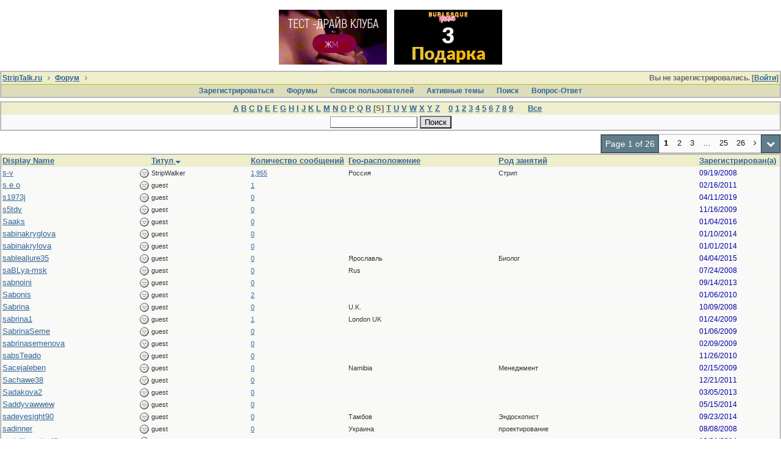

--- FILE ---
content_type: text/html; charset=utf-8
request_url: https://striptalk.ru/forum/ubbthreads.php?ubb=showmembers&like=s&sb=4&page=1
body_size: 7621
content:
<!doctype html>
<html lang="ru">
<head prefix="og: http://ogp.me/ns#">
<meta charset="utf-8">
<meta http-equiv="X-UA-Compatible" content="IE=edge">
<meta name="viewport" content="width=device-width, initial-scale=1, maximum-scale=3">
<title>Смотрит список пользователей - StripTalk.ru форум о стриптизе и отдыхе в стрипклубах</title>

<meta property="og:type" content="website" />
<meta name="generator" content="UBB.threads 7.6.0">
<link rel="stylesheet" href="/forum/styles/common.css?v=7.6.0">
<link rel="stylesheet" href="/forum/styles/ubbthreads_stock_1513545930.css">
<link rel="stylesheet" href="/forum/libs/fa/fa.min.css">
<link rel="stylesheet" href="/forum/ubb_js/lightbox/lightbox.css">
<link rel="shortcut icon" href="/forum/images/general/default/favicon.ico">
<!--[if lt IE 9]><script src="https://striptalk.ru/forum/ubb_js/html5shiv.min.js"></script><script src="https://striptalk.ru/forum/ubb_js/css3-mediaqueries.min.js"></script><![endif]-->

<script>
	// <![CDATA[
	var baseurl		= "/forum";
	var fullurl		= "https://striptalk.ru/forum";
	var script		= "https://striptalk.ru/forum/ubbthreads.php";
	var imagedir		= "general/default";
	var myUid		= "";
	var submitClicked 	= "Ваше сообщение уже внесено в базу данных. Кнопка отправки отключена.";
	var open_block		= new Image();
	open_block.src		= baseurl + "/images/general/default/toggle_open.gif";
	var closed_block	= new Image();
	closed_block.src	= baseurl + "/images/general/default/toggle_closed.gif";
	var loadingpreview	= "Загружаю предварительный просмотр...";
	var today		= "21";
	var s_priv		= "";
	var cookiePrefix	= "u75_";
	// ]]>
</script>
<script src="/forum/ubb_js/jquery.min.js"></script>
<script src="/forum/ubb_js/ubb_jslib.js"></script>
<style>.post_inner img {max-width:550px;}</style>

</head>
<body onclick="if(event.which!=3){clearMenus(event)}">
<a id="top"></a>
<div id="content" class="fw" style="display:table;">



<style>
.top_advert_block {
margin: 0 5px;
}
</style>
<center>
<link href="/assets/styles/_banners.css" rel="stylesheet" type="text/css">
	
	
	
			<div class="top-tits"><a href="https://moscow.clubzanoza.ru/"><img src="/uploads/banners/d5a0755b4b.gif"></a><a href="https://clubs-bv3.ru/yandex/?utm_source=site&amp;utm_medium=cpc&amp;utm_campaign=oth_striptalk "><img src="/uploads/banners/ebb9961307.gif"></a></div>
	

</center>

<table class="center body_col" style="width:100%;padding:0;border-spacing:0;">
<tr>
<td>
<table width="100%" class="t_outer" cellpadding="0" cellspacing="0">
<tr>
<td>
<table width="100%" class="t_inner" cellpadding="0" cellspacing="1">
<tr>
<td id="breadcrumbs" class="breadcrumbs">
<span class="fr nw" style="margin-left:16px;">
Вы не зарегистрировались. [<a href="/forum/ubbthreads.php?ubb=login">Войти</a>]
</span>
<span style="display:inline;">
<a href="https://www.striptalk.ru/" class="nw">StripTalk.ru</a>
<i class="fa fa-angle-right fa-fw" aria-hidden="true"></i> <a href="/forum/ubbthreads.php?ubb=cfrm">Форум</a> <i class="fa fa-angle-right fa-fw" aria-hidden="true"></i> </span>
</td>
</tr>
<tr>
<td class="navigation">
<span class="nw" style="padding-left:4px;padding-right:4px;"><a href="/forum/ubbthreads.php?ubb=newuser">Зарегистрироваться</a></span>
<span class="nw" style="padding-left:4px;padding-right:4px;"><a href="/forum/ubbthreads.php?ubb=cfrm">Форумы</a></span>

<span class="nw" style="padding-left:4px;padding-right:4px;"><a href="/forum/ubbthreads.php?ubb=showmembers">Список пользователей</a></span>
<span class="nw" style="padding-left:4px;padding-right:4px;"><a href="/forum/ubbthreads.php?ubb=activetopics&amp;range=7&amp;type=t">Активные темы</a></span>
<span class="nw" style="padding-left:4px;padding-right:4px;"><a href="/forum/ubbthreads.php?ubb=search">Поиcк</a></span>
<span class="nw" style="padding-left:4px;padding-right:4px;"><a href="/forum/ubbthreads.php?ubb=faq">Вопрос-Ответ</a></span>
</td>
</tr>
</table>
</td>
</tr>
</table>

</td>
</tr>
<tr>
<td>

<table class="center fw" style="padding:0;margin-top:-5px;"><tr><td class="body_col"><table width="100%" class="t_outer" cellpadding="0" cellspacing="0">
<tr>
<td>
<table width="100%" class="t_inner" cellpadding="0" cellspacing="1">
<tr>
<td class="tdheader acvt">
<span class="nw"> <a href="/forum/ubbthreads.php?ubb=showmembers&amp;like=a&amp;sb=4&amp;page=1">A</a> <a href="/forum/ubbthreads.php?ubb=showmembers&amp;like=b&amp;sb=4&amp;page=1">B</a> <a href="/forum/ubbthreads.php?ubb=showmembers&amp;like=c&amp;sb=4&amp;page=1">C</a> <a href="/forum/ubbthreads.php?ubb=showmembers&amp;like=d&amp;sb=4&amp;page=1">D</a> <a href="/forum/ubbthreads.php?ubb=showmembers&amp;like=e&amp;sb=4&amp;page=1">E</a> <a href="/forum/ubbthreads.php?ubb=showmembers&amp;like=f&amp;sb=4&amp;page=1">F</a> <a href="/forum/ubbthreads.php?ubb=showmembers&amp;like=g&amp;sb=4&amp;page=1">G</a> <a href="/forum/ubbthreads.php?ubb=showmembers&amp;like=h&amp;sb=4&amp;page=1">H</a> <a href="/forum/ubbthreads.php?ubb=showmembers&amp;like=i&amp;sb=4&amp;page=1">I</a> <a href="/forum/ubbthreads.php?ubb=showmembers&amp;like=j&amp;sb=4&amp;page=1">J</a> <a href="/forum/ubbthreads.php?ubb=showmembers&amp;like=k&amp;sb=4&amp;page=1">K</a> <a href="/forum/ubbthreads.php?ubb=showmembers&amp;like=l&amp;sb=4&amp;page=1">L</a> <a href="/forum/ubbthreads.php?ubb=showmembers&amp;like=m&amp;sb=4&amp;page=1">M</a> <a href="/forum/ubbthreads.php?ubb=showmembers&amp;like=n&amp;sb=4&amp;page=1">N</a> <a href="/forum/ubbthreads.php?ubb=showmembers&amp;like=o&amp;sb=4&amp;page=1">O</a> <a href="/forum/ubbthreads.php?ubb=showmembers&amp;like=p&amp;sb=4&amp;page=1">P</a> <a href="/forum/ubbthreads.php?ubb=showmembers&amp;like=q&amp;sb=4&amp;page=1">Q</a> <a href="/forum/ubbthreads.php?ubb=showmembers&amp;like=r&amp;sb=4&amp;page=1">R</a> [S] <a href="/forum/ubbthreads.php?ubb=showmembers&amp;like=t&amp;sb=4&amp;page=1">T</a> <a href="/forum/ubbthreads.php?ubb=showmembers&amp;like=u&amp;sb=4&amp;page=1">U</a> <a href="/forum/ubbthreads.php?ubb=showmembers&amp;like=v&amp;sb=4&amp;page=1">V</a> <a href="/forum/ubbthreads.php?ubb=showmembers&amp;like=w&amp;sb=4&amp;page=1">W</a> <a href="/forum/ubbthreads.php?ubb=showmembers&amp;like=x&amp;sb=4&amp;page=1">X</a> <a href="/forum/ubbthreads.php?ubb=showmembers&amp;like=y&amp;sb=4&amp;page=1">Y</a> <a href="/forum/ubbthreads.php?ubb=showmembers&amp;like=z&amp;sb=4&amp;page=1">Z</a></span> <span class="p10 nw"> <a href="/forum/ubbthreads.php?ubb=showmembers&amp;like=0&amp;sb=4&amp;page=1">0</a> <a href="/forum/ubbthreads.php?ubb=showmembers&amp;like=1&amp;sb=4&amp;page=1">1</a> <a href="/forum/ubbthreads.php?ubb=showmembers&amp;like=2&amp;sb=4&amp;page=1">2</a> <a href="/forum/ubbthreads.php?ubb=showmembers&amp;like=3&amp;sb=4&amp;page=1">3</a> <a href="/forum/ubbthreads.php?ubb=showmembers&amp;like=4&amp;sb=4&amp;page=1">4</a> <a href="/forum/ubbthreads.php?ubb=showmembers&amp;like=5&amp;sb=4&amp;page=1">5</a> <a href="/forum/ubbthreads.php?ubb=showmembers&amp;like=6&amp;sb=4&amp;page=1">6</a> <a href="/forum/ubbthreads.php?ubb=showmembers&amp;like=7&amp;sb=4&amp;page=1">7</a> <a href="/forum/ubbthreads.php?ubb=showmembers&amp;like=8&amp;sb=4&amp;page=1">8</a> <a href="/forum/ubbthreads.php?ubb=showmembers&amp;like=9&amp;sb=4&amp;page=1">9</a></span> <span class="p10 nw"> <a href="/forum/ubbthreads.php?ubb=showmembers&amp;like=-1&amp;sb=4&amp;page=1">Все </a></span>
</td>
</tr>
<tr>
<td class="alt-1 acvt">
<form method="get" action="/forum/ubbthreads.php">
<input type="hidden" name="ubb" value="showmembers" />
<input name="contain" value="" class="form-input" size="16" maxlength="30" />
<input type="submit" name="sendit" value="Поиcк" class="form-button" />
</form>
</td>
</tr>
</table>
</td>
</tr>
</table>


<div style="clear:both">
</div>

<div class="fr t_standard">
<table class="pagination">
<tr>
<td class="pages acvm nw">Page 1 of 26</td>

<td class="page-cur acvm">1</td>
<td class="page-n acvm cp" onclick="location.href='/forum/ubbthreads.php?ubb=showmembers&amp;sb=4&amp;like=s&amp;page=2'" title="Перейти на страницу 2"><span style="opacity:0.9;">2</span></td>
<td class="page-n acvm cp" onclick="location.href='/forum/ubbthreads.php?ubb=showmembers&amp;sb=4&amp;like=s&amp;page=3'" title="Перейти на страницу 3"><span style="opacity:0.9;">3</span></td>
<td class="page-n acvm cp" onclick="location.href='/forum/ubbthreads.php?ubb=showmembers&amp;sb=4&amp;like=s&amp;page=14'" title="Перейти на страницу 14"><span style="opacity:0.9;">&hellip;</span></td>
<td class="page-n acvm cp" onclick="location.href='/forum/ubbthreads.php?ubb=showmembers&amp;sb=4&amp;like=s&amp;page=25'" title="Перейти на страницу 25"><span style="opacity:0.9;">25</span></td>
<td class="page-n acvm cp" onclick="location.href='/forum/ubbthreads.php?ubb=showmembers&amp;sb=4&amp;like=s&amp;page=26'" title="Перейти на страницу 26"><span style="opacity:0.9;">26</span></td>
<td class="page-n acvm cp" onclick="location.href='/forum/ubbthreads.php?ubb=showmembers&amp;sb=4&amp;like=s&amp;page=2'" title="Перейти на страницу 2"><span style="opacity:0.9;"><i class="fa fa-angle-right" aria-hidden="true"></i></span></td>

<td class="pages acvm cp" id="pagination_0_control" onclick="showHideMenu('pagination_0_control','pagination_0_popup')" title="Перейти на страницу..."><i class="fa fa-chevron-down fa-fw" aria-hidden="true"></i></td>

</tr>
</table>
</div>

<div id="pagination_0_popup" style="display:none;">
<table class="popup_menu">
<tr><td class="popup_menu_header nw">Перейти на страницу...</td></tr>
<tr>
<td class="popup_menu_content noclose acvm">
<label><input type="text" name="gotopaginate" id="gotopagination_0" size="4" class="form-input acvm" /> <input type="submit" name="textsearch" value="Go" onclick="goto_page('showmembers&sb=4&like=s&page=','gotopagination_0'); return false;" class="form-button" /></label>
</td>
</tr>
</table>
</div>


<div style="clear:both">
</div>

<table width="100%" class="t_outer" cellpadding="0" cellspacing="0">
<tr>
<td>
<table width="100%" class="t_inner" cellpadding="0" cellspacing="1">
<tr>
<td class="tdheader alvb nw" style="width:15%;">
<a href="/forum/ubbthreads.php?ubb=showmembers&amp;sb=1&amp;page=1&amp;like=s">Display Name</a>
<a href="/forum/ubbthreads.php?ubb=showmembers&amp;sb=9&amp;page=1&amp;like=s" class="invis">(#)</a>
</td>
<td class="tdheader alvb nw" style="width:10%;">
<a href="/forum/ubbthreads.php?ubb=showmembers&amp;sb=3&amp;page=1&amp;like=s">Титул <i class="fa fa-sort-desc" aria-hidden="true"></i></a>
</td>
<td class="tdheader alvb nw" style="width:1%;">
<a href="/forum/ubbthreads.php?ubb=showmembers&amp;sb=7&amp;page=1&amp;like=s">Количество сообщений</a>
</td>
<td class="tdheader alvb nw mbl" style="width:15%;">
<a href="/forum/ubbthreads.php?ubb=showmembers&amp;sb=15&amp;page=1&amp;like=s">Гео-расположение</a>
</td>
<td class="tdheader alvb nw mbl" style="width:20%;">
<a href="/forum/ubbthreads.php?ubb=showmembers&amp;sb=17&amp;page=1&amp;like=s">Род занятий</a>
</td>
<td class="tdheader alvb nw" style="width:1%;">
<a href="/forum/ubbthreads.php?ubb=showmembers&amp;sb=9&amp;page=1&amp;like=s">Зарегистрирован(а)</a>
</td>
<td class="tdheader alvb nw mbl invis" style="width:1%;">
<a href="/forum/ubbthreads.php?ubb=showmembers&amp;sb=13&amp;page=1&amp;like=s">Последний раз был в онлайне</a>
</td>
</tr>


<tr>
<td class="alt-1 p2 alvm">
<span class="fr"><img src="/forum/images/moods/default/offline.gif" style="vertical-align: middle" alt="" /></span>
<a href="/forum/ubbthreads.php?ubb=showprofile&amp;User=2288"><span style='color:  '>s-v</span></a>
<span class="small nw invis">
&nbsp;(пользователь #2288)
</span>
</td>

<td class="alt-1 p2 alvm small">
<!--Пользователь<br>-->
StripWalker
</td>

<td class="alt-1 p2 alvm small nw">
<a href="/forum/ubbthreads.php?ubb=userposts&amp;id=2288">1,955</a>
</td>

<td class="alt-1 p2 alvm small mbl">
Россия
</td>

<td class="alt-1 p2 alvm small mbl">
Стрип
</td>

<td class="alt-1 p2 alvm small nw">
<span class="date">09/19/2008</span>
</td>

<td class="alt-1 p2 alvm small nw mbl invis">
<span class="date">10/08/2024</span>
</td>

</tr>

<tr>
<td class="alt-2 p2 alvm">
<span class="fr"><img src="/forum/images/moods/default/offline.gif" style="vertical-align: middle" alt="" /></span>
<a href="/forum/ubbthreads.php?ubb=showprofile&amp;User=5992">s.e.o</a>
<span class="small nw invis">
&nbsp;(пользователь #5992)
</span>
</td>

<td class="alt-2 p2 alvm small">
<!--Пользователь<br>-->
guest
</td>

<td class="alt-2 p2 alvm small nw">
<a href="/forum/ubbthreads.php?ubb=userposts&amp;id=5992">1</a>
</td>

<td class="alt-2 p2 alvm small mbl">

</td>

<td class="alt-2 p2 alvm small mbl">

</td>

<td class="alt-2 p2 alvm small nw">
<span class="date">02/16/2011</span>
</td>

<td class="alt-2 p2 alvm small nw mbl invis">
<span class="date">02/16/2011</span>
</td>

</tr>

<tr>
<td class="alt-1 p2 alvm">
<span class="fr"><img src="/forum/images/moods/default/offline.gif" style="vertical-align: middle" alt="" /></span>
<a href="/forum/ubbthreads.php?ubb=showprofile&amp;User=17183">s1973j</a>
<span class="small nw invis">
&nbsp;(пользователь #17183)
</span>
</td>

<td class="alt-1 p2 alvm small">
<!--Пользователь<br>-->
guest
</td>

<td class="alt-1 p2 alvm small nw">
<a href="/forum/ubbthreads.php?ubb=userposts&amp;id=17183">0</a>
</td>

<td class="alt-1 p2 alvm small mbl">

</td>

<td class="alt-1 p2 alvm small mbl">

</td>

<td class="alt-1 p2 alvm small nw">
<span class="date">04/11/2019</span>
</td>

<td class="alt-1 p2 alvm small nw mbl invis">
<span class="date">04/11/2019</span>
</td>

</tr>

<tr>
<td class="alt-2 p2 alvm">
<span class="fr"><img src="/forum/images/moods/default/offline.gif" style="vertical-align: middle" alt="" /></span>
<a href="/forum/ubbthreads.php?ubb=showprofile&amp;User=4904">s5tdv</a>
<span class="small nw invis">
&nbsp;(пользователь #4904)
</span>
</td>

<td class="alt-2 p2 alvm small">
<!--Пользователь<br>-->
guest
</td>

<td class="alt-2 p2 alvm small nw">
<a href="/forum/ubbthreads.php?ubb=userposts&amp;id=4904">0</a>
</td>

<td class="alt-2 p2 alvm small mbl">

</td>

<td class="alt-2 p2 alvm small mbl">

</td>

<td class="alt-2 p2 alvm small nw">
<span class="date">11/16/2009</span>
</td>

<td class="alt-2 p2 alvm small nw mbl invis">
<span class="date">12/15/2009</span>
</td>

</tr>

<tr>
<td class="alt-1 p2 alvm">
<span class="fr"><img src="/forum/images/moods/default/offline.gif" style="vertical-align: middle" alt="" /></span>
<a href="/forum/ubbthreads.php?ubb=showprofile&amp;User=14906">Saaks</a>
<span class="small nw invis">
&nbsp;(пользователь #14906)
</span>
</td>

<td class="alt-1 p2 alvm small">
<!--Пользователь<br>-->
guest
</td>

<td class="alt-1 p2 alvm small nw">
<a href="/forum/ubbthreads.php?ubb=userposts&amp;id=14906">0</a>
</td>

<td class="alt-1 p2 alvm small mbl">

</td>

<td class="alt-1 p2 alvm small mbl">

</td>

<td class="alt-1 p2 alvm small nw">
<span class="date">01/04/2016</span>
</td>

<td class="alt-1 p2 alvm small nw mbl invis">
<span class="date">01/04/2016</span>
</td>

</tr>

<tr>
<td class="alt-2 p2 alvm">
<span class="fr"><img src="/forum/images/moods/default/offline.gif" style="vertical-align: middle" alt="" /></span>
<a href="/forum/ubbthreads.php?ubb=showprofile&amp;User=8547">sabinakryglova</a>
<span class="small nw invis">
&nbsp;(пользователь #8547)
</span>
</td>

<td class="alt-2 p2 alvm small">
<!--Пользователь<br>-->
guest
</td>

<td class="alt-2 p2 alvm small nw">
<a href="/forum/ubbthreads.php?ubb=userposts&amp;id=8547">0</a>
</td>

<td class="alt-2 p2 alvm small mbl">

</td>

<td class="alt-2 p2 alvm small mbl">

</td>

<td class="alt-2 p2 alvm small nw">
<span class="date">01/10/2014</span>
</td>

<td class="alt-2 p2 alvm small nw mbl invis">
<span class="date">03/17/2014</span>
</td>

</tr>

<tr>
<td class="alt-1 p2 alvm">
<span class="fr"><img src="/forum/images/moods/default/offline.gif" style="vertical-align: middle" alt="" /></span>
<a href="/forum/ubbthreads.php?ubb=showprofile&amp;User=8526">sabinakrylova</a>
<span class="small nw invis">
&nbsp;(пользователь #8526)
</span>
</td>

<td class="alt-1 p2 alvm small">
<!--Пользователь<br>-->
guest
</td>

<td class="alt-1 p2 alvm small nw">
<a href="/forum/ubbthreads.php?ubb=userposts&amp;id=8526">0</a>
</td>

<td class="alt-1 p2 alvm small mbl">

</td>

<td class="alt-1 p2 alvm small mbl">

</td>

<td class="alt-1 p2 alvm small nw">
<span class="date">01/01/2014</span>
</td>

<td class="alt-1 p2 alvm small nw mbl invis">
<span class="date">03/16/2014</span>
</td>

</tr>

<tr>
<td class="alt-2 p2 alvm">
<span class="fr"><img src="/forum/images/moods/default/offline.gif" style="vertical-align: middle" alt="" /></span>
<a href="/forum/ubbthreads.php?ubb=showprofile&amp;User=12798">sableallure35</a>
<span class="small nw invis">
&nbsp;(пользователь #12798)
</span>
</td>

<td class="alt-2 p2 alvm small">
<!--Пользователь<br>-->
guest
</td>

<td class="alt-2 p2 alvm small nw">
<a href="/forum/ubbthreads.php?ubb=userposts&amp;id=12798">0</a>
</td>

<td class="alt-2 p2 alvm small mbl">
Ярославль 
</td>

<td class="alt-2 p2 alvm small mbl">
Биолог
</td>

<td class="alt-2 p2 alvm small nw">
<span class="date">04/04/2015</span>
</td>

<td class="alt-2 p2 alvm small nw mbl invis">
<span class="date">04/04/2015</span>
</td>

</tr>

<tr>
<td class="alt-1 p2 alvm">
<span class="fr"><img src="/forum/images/moods/default/offline.gif" style="vertical-align: middle" alt="" /></span>
<a href="/forum/ubbthreads.php?ubb=showprofile&amp;User=1602"><span style='color:  '>saBLya-msk</span></a>
<span class="small nw invis">
&nbsp;(пользователь #1602)
</span>
</td>

<td class="alt-1 p2 alvm small">
<!--Пользователь<br>-->
guest
</td>

<td class="alt-1 p2 alvm small nw">
<a href="/forum/ubbthreads.php?ubb=userposts&amp;id=1602">0</a>
</td>

<td class="alt-1 p2 alvm small mbl">
Rus
</td>

<td class="alt-1 p2 alvm small mbl">

</td>

<td class="alt-1 p2 alvm small nw">
<span class="date">07/24/2008</span>
</td>

<td class="alt-1 p2 alvm small nw mbl invis">
<span class="date">07/24/2008</span>
</td>

</tr>

<tr>
<td class="alt-2 p2 alvm">
<span class="fr"><img src="/forum/images/moods/default/offline.gif" style="vertical-align: middle" alt="" /></span>
<a href="/forum/ubbthreads.php?ubb=showprofile&amp;User=7949">sabnoini</a>
<span class="small nw invis">
&nbsp;(пользователь #7949)
</span>
</td>

<td class="alt-2 p2 alvm small">
<!--Пользователь<br>-->
guest
</td>

<td class="alt-2 p2 alvm small nw">
<a href="/forum/ubbthreads.php?ubb=userposts&amp;id=7949">0</a>
</td>

<td class="alt-2 p2 alvm small mbl">

</td>

<td class="alt-2 p2 alvm small mbl">

</td>

<td class="alt-2 p2 alvm small nw">
<span class="date">09/14/2013</span>
</td>

<td class="alt-2 p2 alvm small nw mbl invis">
<span class="date">09/14/2013</span>
</td>

</tr>

<tr>
<td class="alt-1 p2 alvm">
<span class="fr"><img src="/forum/images/moods/default/offline.gif" style="vertical-align: middle" alt="" /></span>
<a href="/forum/ubbthreads.php?ubb=showprofile&amp;User=4989">Sabonis</a>
<span class="small nw invis">
&nbsp;(пользователь #4989)
</span>
</td>

<td class="alt-1 p2 alvm small">
<!--Пользователь<br>-->
guest
</td>

<td class="alt-1 p2 alvm small nw">
<a href="/forum/ubbthreads.php?ubb=userposts&amp;id=4989">2</a>
</td>

<td class="alt-1 p2 alvm small mbl">

</td>

<td class="alt-1 p2 alvm small mbl">

</td>

<td class="alt-1 p2 alvm small nw">
<span class="date">01/06/2010</span>
</td>

<td class="alt-1 p2 alvm small nw mbl invis">
<span class="date">01/06/2010</span>
</td>

</tr>

<tr>
<td class="alt-2 p2 alvm">
<span class="fr"><img src="/forum/images/moods/default/offline.gif" style="vertical-align: middle" alt="" /></span>
<a href="/forum/ubbthreads.php?ubb=showprofile&amp;User=2454"><span style='color:  '>Sabrina</span></a>
<span class="small nw invis">
&nbsp;(пользователь #2454)
</span>
</td>

<td class="alt-2 p2 alvm small">
<!--Пользователь<br>-->
guest
</td>

<td class="alt-2 p2 alvm small nw">
<a href="/forum/ubbthreads.php?ubb=userposts&amp;id=2454">0</a>
</td>

<td class="alt-2 p2 alvm small mbl">
U.K.
</td>

<td class="alt-2 p2 alvm small mbl">

</td>

<td class="alt-2 p2 alvm small nw">
<span class="date">10/09/2008</span>
</td>

<td class="alt-2 p2 alvm small nw mbl invis">
<span class="date">10/09/2008</span>
</td>

</tr>

<tr>
<td class="alt-1 p2 alvm">
<span class="fr"><img src="/forum/images/moods/default/offline.gif" style="vertical-align: middle" alt="" /></span>
<a href="/forum/ubbthreads.php?ubb=showprofile&amp;User=3849"><span style='color:  '>sabrina1</span></a>
<span class="small nw invis">
&nbsp;(пользователь #3849)
</span>
</td>

<td class="alt-1 p2 alvm small">
<!--Пользователь<br>-->
guest
</td>

<td class="alt-1 p2 alvm small nw">
<a href="/forum/ubbthreads.php?ubb=userposts&amp;id=3849">1</a>
</td>

<td class="alt-1 p2 alvm small mbl">
London UK
</td>

<td class="alt-1 p2 alvm small mbl">

</td>

<td class="alt-1 p2 alvm small nw">
<span class="date">01/24/2009</span>
</td>

<td class="alt-1 p2 alvm small nw mbl invis">
<span class="date">02/07/2009</span>
</td>

</tr>

<tr>
<td class="alt-2 p2 alvm">
<span class="fr"><img src="/forum/images/moods/default/offline.gif" style="vertical-align: middle" alt="" /></span>
<a href="/forum/ubbthreads.php?ubb=showprofile&amp;User=3523"><span style='color:  '>SabrinaSeme</span></a>
<span class="small nw invis">
&nbsp;(пользователь #3523)
</span>
</td>

<td class="alt-2 p2 alvm small">
<!--Пользователь<br>-->
guest
</td>

<td class="alt-2 p2 alvm small nw">
<a href="/forum/ubbthreads.php?ubb=userposts&amp;id=3523">0</a>
</td>

<td class="alt-2 p2 alvm small mbl">

</td>

<td class="alt-2 p2 alvm small mbl">

</td>

<td class="alt-2 p2 alvm small nw">
<span class="date">01/06/2009</span>
</td>

<td class="alt-2 p2 alvm small nw mbl invis">
<span class="date">01/06/2009</span>
</td>

</tr>

<tr>
<td class="alt-1 p2 alvm">
<span class="fr"><img src="/forum/images/moods/default/offline.gif" style="vertical-align: middle" alt="" /></span>
<a href="/forum/ubbthreads.php?ubb=showprofile&amp;User=4189"><span style='color:  '>sabrinasemenova</span></a>
<span class="small nw invis">
&nbsp;(пользователь #4189)
</span>
</td>

<td class="alt-1 p2 alvm small">
<!--Пользователь<br>-->
guest
</td>

<td class="alt-1 p2 alvm small nw">
<a href="/forum/ubbthreads.php?ubb=userposts&amp;id=4189">0</a>
</td>

<td class="alt-1 p2 alvm small mbl">

</td>

<td class="alt-1 p2 alvm small mbl">

</td>

<td class="alt-1 p2 alvm small nw">
<span class="date">02/09/2009</span>
</td>

<td class="alt-1 p2 alvm small nw mbl invis">
<span class="date">02/09/2009</span>
</td>

</tr>

<tr>
<td class="alt-2 p2 alvm">
<span class="fr"><img src="/forum/images/moods/default/offline.gif" style="vertical-align: middle" alt="" /></span>
<a href="/forum/ubbthreads.php?ubb=showprofile&amp;User=5726">sabsTeado</a>
<span class="small nw invis">
&nbsp;(пользователь #5726)
</span>
</td>

<td class="alt-2 p2 alvm small">
<!--Пользователь<br>-->
guest
</td>

<td class="alt-2 p2 alvm small nw">
<a href="/forum/ubbthreads.php?ubb=userposts&amp;id=5726">0</a>
</td>

<td class="alt-2 p2 alvm small mbl">

</td>

<td class="alt-2 p2 alvm small mbl">

</td>

<td class="alt-2 p2 alvm small nw">
<span class="date">11/26/2010</span>
</td>

<td class="alt-2 p2 alvm small nw mbl invis">
<span class="date">11/26/2010</span>
</td>

</tr>

<tr>
<td class="alt-1 p2 alvm">
<span class="fr"><img src="/forum/images/moods/default/offline.gif" style="vertical-align: middle" alt="" /></span>
<a href="/forum/ubbthreads.php?ubb=showprofile&amp;User=4295"><span style='color:  '>Sacejaleben</span></a>
<span class="small nw invis">
&nbsp;(пользователь #4295)
</span>
</td>

<td class="alt-1 p2 alvm small">
<!--Пользователь<br>-->
guest
</td>

<td class="alt-1 p2 alvm small nw">
<a href="/forum/ubbthreads.php?ubb=userposts&amp;id=4295">0</a>
</td>

<td class="alt-1 p2 alvm small mbl">
Namibia
</td>

<td class="alt-1 p2 alvm small mbl">
Менеджмент
</td>

<td class="alt-1 p2 alvm small nw">
<span class="date">02/15/2009</span>
</td>

<td class="alt-1 p2 alvm small nw mbl invis">
<span class="date">02/15/2009</span>
</td>

</tr>

<tr>
<td class="alt-2 p2 alvm">
<span class="fr"><img src="/forum/images/moods/default/offline.gif" style="vertical-align: middle" alt="" /></span>
<a href="/forum/ubbthreads.php?ubb=showprofile&amp;User=6764">Sachawe38</a>
<span class="small nw invis">
&nbsp;(пользователь #6764)
</span>
</td>

<td class="alt-2 p2 alvm small">
<!--Пользователь<br>-->
guest
</td>

<td class="alt-2 p2 alvm small nw">
<a href="/forum/ubbthreads.php?ubb=userposts&amp;id=6764">0</a>
</td>

<td class="alt-2 p2 alvm small mbl">

</td>

<td class="alt-2 p2 alvm small mbl">

</td>

<td class="alt-2 p2 alvm small nw">
<span class="date">12/21/2011</span>
</td>

<td class="alt-2 p2 alvm small nw mbl invis">
<span class="date">12/21/2011</span>
</td>

</tr>

<tr>
<td class="alt-1 p2 alvm">
<span class="fr"><img src="/forum/images/moods/default/offline.gif" style="vertical-align: middle" alt="" /></span>
<a href="/forum/ubbthreads.php?ubb=showprofile&amp;User=7581">Sadakova2</a>
<span class="small nw invis">
&nbsp;(пользователь #7581)
</span>
</td>

<td class="alt-1 p2 alvm small">
<!--Пользователь<br>-->
guest
</td>

<td class="alt-1 p2 alvm small nw">
<a href="/forum/ubbthreads.php?ubb=userposts&amp;id=7581">0</a>
</td>

<td class="alt-1 p2 alvm small mbl">

</td>

<td class="alt-1 p2 alvm small mbl">

</td>

<td class="alt-1 p2 alvm small nw">
<span class="date">03/05/2013</span>
</td>

<td class="alt-1 p2 alvm small nw mbl invis">
<span class="date">03/05/2013</span>
</td>

</tr>

<tr>
<td class="alt-2 p2 alvm">
<span class="fr"><img src="/forum/images/moods/default/offline.gif" style="vertical-align: middle" alt="" /></span>
<a href="/forum/ubbthreads.php?ubb=showprofile&amp;User=9257">Saddyvawwew</a>
<span class="small nw invis">
&nbsp;(пользователь #9257)
</span>
</td>

<td class="alt-2 p2 alvm small">
<!--Пользователь<br>-->
guest
</td>

<td class="alt-2 p2 alvm small nw">
<a href="/forum/ubbthreads.php?ubb=userposts&amp;id=9257">0</a>
</td>

<td class="alt-2 p2 alvm small mbl">

</td>

<td class="alt-2 p2 alvm small mbl">

</td>

<td class="alt-2 p2 alvm small nw">
<span class="date">05/15/2014</span>
</td>

<td class="alt-2 p2 alvm small nw mbl invis">
<span class="date">05/30/2014</span>
</td>

</tr>

<tr>
<td class="alt-1 p2 alvm">
<span class="fr"><img src="/forum/images/moods/default/offline.gif" style="vertical-align: middle" alt="" /></span>
<a href="/forum/ubbthreads.php?ubb=showprofile&amp;User=10287">sadeyesight90</a>
<span class="small nw invis">
&nbsp;(пользователь #10287)
</span>
</td>

<td class="alt-1 p2 alvm small">
<!--Пользователь<br>-->
guest
</td>

<td class="alt-1 p2 alvm small nw">
<a href="/forum/ubbthreads.php?ubb=userposts&amp;id=10287">0</a>
</td>

<td class="alt-1 p2 alvm small mbl">
Тамбов 
</td>

<td class="alt-1 p2 alvm small mbl">
Эндоскопист
</td>

<td class="alt-1 p2 alvm small nw">
<span class="date">09/23/2014</span>
</td>

<td class="alt-1 p2 alvm small nw mbl invis">
<span class="date">09/23/2014</span>
</td>

</tr>

<tr>
<td class="alt-2 p2 alvm">
<span class="fr"><img src="/forum/images/moods/default/offline.gif" style="vertical-align: middle" alt="" /></span>
<a href="/forum/ubbthreads.php?ubb=showprofile&amp;User=1816"><span style='color:  '>sadinner</span></a>
<span class="small nw invis">
&nbsp;(пользователь #1816)
</span>
</td>

<td class="alt-2 p2 alvm small">
<!--Пользователь<br>-->
guest
</td>

<td class="alt-2 p2 alvm small nw">
<a href="/forum/ubbthreads.php?ubb=userposts&amp;id=1816">0</a>
</td>

<td class="alt-2 p2 alvm small mbl">
Украина
</td>

<td class="alt-2 p2 alvm small mbl">
проектирование
</td>

<td class="alt-2 p2 alvm small nw">
<span class="date">08/08/2008</span>
</td>

<td class="alt-2 p2 alvm small nw mbl invis">
<span class="date">08/08/2008</span>
</td>

</tr>

<tr>
<td class="alt-1 p2 alvm">
<span class="fr"><img src="/forum/images/moods/default/offline.gif" style="vertical-align: middle" alt="" /></span>
<a href="/forum/ubbthreads.php?ubb=showprofile&amp;User=11525">sadsilhouette49</a>
<span class="small nw invis">
&nbsp;(пользователь #11525)
</span>
</td>

<td class="alt-1 p2 alvm small">
<!--Пользователь<br>-->
guest
</td>

<td class="alt-1 p2 alvm small nw">
<a href="/forum/ubbthreads.php?ubb=userposts&amp;id=11525">0</a>
</td>

<td class="alt-1 p2 alvm small mbl">
Омск 
</td>

<td class="alt-1 p2 alvm small mbl">
Вертебролог
</td>

<td class="alt-1 p2 alvm small nw">
<span class="date">12/21/2014</span>
</td>

<td class="alt-1 p2 alvm small nw mbl invis">
<span class="date">12/21/2014</span>
</td>

</tr>

<tr>
<td class="alt-2 p2 alvm">
<span class="fr"><img src="/forum/images/moods/default/offline.gif" style="vertical-align: middle" alt="" /></span>
<a href="/forum/ubbthreads.php?ubb=showprofile&amp;User=17415">SAFF</a>
<span class="small nw invis">
&nbsp;(пользователь #17415)
</span>
</td>

<td class="alt-2 p2 alvm small">
<!--Пользователь<br>-->
guest
</td>

<td class="alt-2 p2 alvm small nw">
<a href="/forum/ubbthreads.php?ubb=userposts&amp;id=17415">0</a>
</td>

<td class="alt-2 p2 alvm small mbl">

</td>

<td class="alt-2 p2 alvm small mbl">

</td>

<td class="alt-2 p2 alvm small nw">
<span class="date">01/18/2021</span>
</td>

<td class="alt-2 p2 alvm small nw mbl invis">
<span class="date">02/01/2021</span>
</td>

</tr>

<tr>
<td class="alt-1 p2 alvm">
<span class="fr"><img src="/forum/images/moods/default/offline.gif" style="vertical-align: middle" alt="" /></span>
<a href="/forum/ubbthreads.php?ubb=showprofile&amp;User=17624">Sagelucy</a>
<span class="small nw invis">
&nbsp;(пользователь #17624)
</span>
</td>

<td class="alt-1 p2 alvm small">
<!--Пользователь<br>-->
guest
</td>

<td class="alt-1 p2 alvm small nw">
<a href="/forum/ubbthreads.php?ubb=userposts&amp;id=17624">3</a>
</td>

<td class="alt-1 p2 alvm small mbl">

</td>

<td class="alt-1 p2 alvm small mbl">

</td>

<td class="alt-1 p2 alvm small nw">
<span class="date">08/29/2022</span>
</td>

<td class="alt-1 p2 alvm small nw mbl invis">
<span class="date">08/29/2022</span>
</td>

</tr>

<tr>
<td class="alt-2 p2 alvm">
<span class="fr"><img src="/forum/images/moods/default/offline.gif" style="vertical-align: middle" alt="" /></span>
<a href="/forum/ubbthreads.php?ubb=showprofile&amp;User=10736">sagik</a>
<span class="small nw invis">
&nbsp;(пользователь #10736)
</span>
</td>

<td class="alt-2 p2 alvm small">
<!--Пользователь<br>-->
guest
</td>

<td class="alt-2 p2 alvm small nw">
<a href="/forum/ubbthreads.php?ubb=userposts&amp;id=10736">3</a>
</td>

<td class="alt-2 p2 alvm small mbl">

</td>

<td class="alt-2 p2 alvm small mbl">

</td>

<td class="alt-2 p2 alvm small nw">
<span class="date">10/25/2014</span>
</td>

<td class="alt-2 p2 alvm small nw mbl invis">
<span class="date">12/29/2014</span>
</td>

</tr>

<tr>
<td class="alt-1 p2 alvm">
<span class="fr"><img src="/forum/images/moods/default/offline.gif" style="vertical-align: middle" alt="" /></span>
<a href="/forum/ubbthreads.php?ubb=showprofile&amp;User=6130">saha75</a>
<span class="small nw invis">
&nbsp;(пользователь #6130)
</span>
</td>

<td class="alt-1 p2 alvm small">
<!--Пользователь<br>-->
guest
</td>

<td class="alt-1 p2 alvm small nw">
<a href="/forum/ubbthreads.php?ubb=userposts&amp;id=6130">1</a>
</td>

<td class="alt-1 p2 alvm small mbl">

</td>

<td class="alt-1 p2 alvm small mbl">

</td>

<td class="alt-1 p2 alvm small nw">
<span class="date">04/06/2011</span>
</td>

<td class="alt-1 p2 alvm small nw mbl invis">
<span class="date">05/17/2011</span>
</td>

</tr>

<tr>
<td class="alt-2 p2 alvm">
<span class="fr"><img src="/forum/images/moods/default/offline.gif" style="vertical-align: middle" alt="" /></span>
<a href="/forum/ubbthreads.php?ubb=showprofile&amp;User=8544">saitooca</a>
<span class="small nw invis">
&nbsp;(пользователь #8544)
</span>
</td>

<td class="alt-2 p2 alvm small">
<!--Пользователь<br>-->
guest
</td>

<td class="alt-2 p2 alvm small nw">
<a href="/forum/ubbthreads.php?ubb=userposts&amp;id=8544">1</a>
</td>

<td class="alt-2 p2 alvm small mbl">

</td>

<td class="alt-2 p2 alvm small mbl">

</td>

<td class="alt-2 p2 alvm small nw">
<span class="date">01/09/2014</span>
</td>

<td class="alt-2 p2 alvm small nw mbl invis">
<span class="date">08/22/2015</span>
</td>

</tr>

<tr>
<td class="alt-1 p2 alvm">
<span class="fr"><img src="/forum/images/moods/default/offline.gif" style="vertical-align: middle" alt="" /></span>
<a href="/forum/ubbthreads.php?ubb=showprofile&amp;User=17412">Sajde</a>
<span class="small nw invis">
&nbsp;(пользователь #17412)
</span>
</td>

<td class="alt-1 p2 alvm small">
<!--Пользователь<br>-->
guest
</td>

<td class="alt-1 p2 alvm small nw">
<a href="/forum/ubbthreads.php?ubb=userposts&amp;id=17412">1</a>
</td>

<td class="alt-1 p2 alvm small mbl">

</td>

<td class="alt-1 p2 alvm small mbl">

</td>

<td class="alt-1 p2 alvm small nw">
<span class="date">12/29/2020</span>
</td>

<td class="alt-1 p2 alvm small nw mbl invis">
<span class="date">12/29/2020</span>
</td>

</tr>

<tr>
<td class="alt-2 p2 alvm">
<span class="fr"><img src="/forum/images/moods/default/offline.gif" style="vertical-align: middle" alt="" /></span>
<a href="/forum/ubbthreads.php?ubb=showprofile&amp;User=8351">Sakneenebyinsen</a>
<span class="small nw invis">
&nbsp;(пользователь #8351)
</span>
</td>

<td class="alt-2 p2 alvm small">
<!--Пользователь<br>-->
guest
</td>

<td class="alt-2 p2 alvm small nw">
<a href="/forum/ubbthreads.php?ubb=userposts&amp;id=8351">0</a>
</td>

<td class="alt-2 p2 alvm small mbl">

</td>

<td class="alt-2 p2 alvm small mbl">

</td>

<td class="alt-2 p2 alvm small nw">
<span class="date">12/01/2013</span>
</td>

<td class="alt-2 p2 alvm small nw mbl invis">
<span class="date">09/01/2015</span>
</td>

</tr>

<tr>
<td class="alt-1 p2 alvm">
<span class="fr"><img src="/forum/images/moods/default/offline.gif" style="vertical-align: middle" alt="" /></span>
<a href="/forum/ubbthreads.php?ubb=showprofile&amp;User=7593">SalaMike</a>
<span class="small nw invis">
&nbsp;(пользователь #7593)
</span>
</td>

<td class="alt-1 p2 alvm small">
<!--Пользователь<br>-->
guest
</td>

<td class="alt-1 p2 alvm small nw">
<a href="/forum/ubbthreads.php?ubb=userposts&amp;id=7593">0</a>
</td>

<td class="alt-1 p2 alvm small mbl">

</td>

<td class="alt-1 p2 alvm small mbl">

</td>

<td class="alt-1 p2 alvm small nw">
<span class="date">03/14/2013</span>
</td>

<td class="alt-1 p2 alvm small nw mbl invis">
<span class="date">10/03/2013</span>
</td>

</tr>

<tr>
<td class="alt-2 p2 alvm">
<span class="fr"><img src="/forum/images/moods/default/offline.gif" style="vertical-align: middle" alt="" /></span>
<a href="/forum/ubbthreads.php?ubb=showprofile&amp;User=7359">Salaymoum</a>
<span class="small nw invis">
&nbsp;(пользователь #7359)
</span>
</td>

<td class="alt-2 p2 alvm small">
<!--Пользователь<br>-->
guest
</td>

<td class="alt-2 p2 alvm small nw">
<a href="/forum/ubbthreads.php?ubb=userposts&amp;id=7359">0</a>
</td>

<td class="alt-2 p2 alvm small mbl">

</td>

<td class="alt-2 p2 alvm small mbl">

</td>

<td class="alt-2 p2 alvm small nw">
<span class="date">10/17/2012</span>
</td>

<td class="alt-2 p2 alvm small nw mbl invis">
<span class="date">10/17/2012</span>
</td>

</tr>

<tr>
<td class="alt-1 p2 alvm">
<span class="fr"><img src="/forum/images/moods/default/offline.gif" style="vertical-align: middle" alt="" /></span>
<a href="/forum/ubbthreads.php?ubb=showprofile&amp;User=6235">salevoikerend</a>
<span class="small nw invis">
&nbsp;(пользователь #6235)
</span>
</td>

<td class="alt-1 p2 alvm small">
<!--Пользователь<br>-->
guest
</td>

<td class="alt-1 p2 alvm small nw">
<a href="/forum/ubbthreads.php?ubb=userposts&amp;id=6235">0</a>
</td>

<td class="alt-1 p2 alvm small mbl">

</td>

<td class="alt-1 p2 alvm small mbl">

</td>

<td class="alt-1 p2 alvm small nw">
<span class="date">06/02/2011</span>
</td>

<td class="alt-1 p2 alvm small nw mbl invis">
<span class="date">06/02/2011</span>
</td>

</tr>

<tr>
<td class="alt-2 p2 alvm">
<span class="fr"><img src="/forum/images/moods/default/offline.gif" style="vertical-align: middle" alt="" /></span>
<a href="/forum/ubbthreads.php?ubb=showprofile&amp;User=3783"><span style='color:  '>SalHekFloaree</span></a>
<span class="small nw invis">
&nbsp;(пользователь #3783)
</span>
</td>

<td class="alt-2 p2 alvm small">
<!--Пользователь<br>-->
guest
</td>

<td class="alt-2 p2 alvm small nw">
<a href="/forum/ubbthreads.php?ubb=userposts&amp;id=3783">0</a>
</td>

<td class="alt-2 p2 alvm small mbl">
Lithuania
</td>

<td class="alt-2 p2 alvm small mbl">
Service
</td>

<td class="alt-2 p2 alvm small nw">
<span class="date">01/21/2009</span>
</td>

<td class="alt-2 p2 alvm small nw mbl invis">
<span class="date">01/21/2009</span>
</td>

</tr>

<tr>
<td class="alt-1 p2 alvm">
<span class="fr"><img src="/forum/images/moods/default/offline.gif" style="vertical-align: middle" alt="" /></span>
<a href="/forum/ubbthreads.php?ubb=showprofile&amp;User=8091">salinaanrwDB</a>
<span class="small nw invis">
&nbsp;(пользователь #8091)
</span>
</td>

<td class="alt-1 p2 alvm small">
<!--Пользователь<br>-->
guest
</td>

<td class="alt-1 p2 alvm small nw">
<a href="/forum/ubbthreads.php?ubb=userposts&amp;id=8091">0</a>
</td>

<td class="alt-1 p2 alvm small mbl">

</td>

<td class="alt-1 p2 alvm small mbl">

</td>

<td class="alt-1 p2 alvm small nw">
<span class="date">10/13/2013</span>
</td>

<td class="alt-1 p2 alvm small nw mbl invis">
<span class="date">10/13/2013</span>
</td>

</tr>

<tr>
<td class="alt-2 p2 alvm">
<span class="fr"><img src="/forum/images/moods/default/offline.gif" style="vertical-align: middle" alt="" /></span>
<a href="/forum/ubbthreads.php?ubb=showprofile&amp;User=7930">salkperyip</a>
<span class="small nw invis">
&nbsp;(пользователь #7930)
</span>
</td>

<td class="alt-2 p2 alvm small">
<!--Пользователь<br>-->
guest
</td>

<td class="alt-2 p2 alvm small nw">
<a href="/forum/ubbthreads.php?ubb=userposts&amp;id=7930">0</a>
</td>

<td class="alt-2 p2 alvm small mbl">

</td>

<td class="alt-2 p2 alvm small mbl">

</td>

<td class="alt-2 p2 alvm small nw">
<span class="date">09/05/2013</span>
</td>

<td class="alt-2 p2 alvm small nw mbl invis">
<span class="date">09/05/2013</span>
</td>

</tr>

<tr>
<td class="alt-1 p2 alvm">
<span class="fr"><img src="/forum/images/moods/default/offline.gif" style="vertical-align: middle" alt="" /></span>
<a href="/forum/ubbthreads.php?ubb=showprofile&amp;User=8432">Sallmainc</a>
<span class="small nw invis">
&nbsp;(пользователь #8432)
</span>
</td>

<td class="alt-1 p2 alvm small">
<!--Пользователь<br>-->
guest
</td>

<td class="alt-1 p2 alvm small nw">
<a href="/forum/ubbthreads.php?ubb=userposts&amp;id=8432">0</a>
</td>

<td class="alt-1 p2 alvm small mbl">

</td>

<td class="alt-1 p2 alvm small mbl">

</td>

<td class="alt-1 p2 alvm small nw">
<span class="date">12/18/2013</span>
</td>

<td class="alt-1 p2 alvm small nw mbl invis">
<span class="date">01/15/2014</span>
</td>

</tr>

<tr>
<td class="alt-2 p2 alvm">
<span class="fr"><img src="/forum/images/moods/default/offline.gif" style="vertical-align: middle" alt="" /></span>
<a href="/forum/ubbthreads.php?ubb=showprofile&amp;User=5479">Sally</a>
<span class="small nw invis">
&nbsp;(пользователь #5479)
</span>
</td>

<td class="alt-2 p2 alvm small">
<!--Пользователь<br>-->
guest
</td>

<td class="alt-2 p2 alvm small nw">
<a href="/forum/ubbthreads.php?ubb=userposts&amp;id=5479">0</a>
</td>

<td class="alt-2 p2 alvm small mbl">

</td>

<td class="alt-2 p2 alvm small mbl">

</td>

<td class="alt-2 p2 alvm small nw">
<span class="date">09/13/2010</span>
</td>

<td class="alt-2 p2 alvm small nw mbl invis">
<span class="date">09/14/2010</span>
</td>

</tr>

<tr>
<td class="alt-1 p2 alvm">
<span class="fr"><img src="/forum/images/moods/default/offline.gif" style="vertical-align: middle" alt="" /></span>
<a href="/forum/ubbthreads.php?ubb=showprofile&amp;User=3770"><span style='color:  '>Sallyatmozy</span></a>
<span class="small nw invis">
&nbsp;(пользователь #3770)
</span>
</td>

<td class="alt-1 p2 alvm small">
<!--Пользователь<br>-->
guest
</td>

<td class="alt-1 p2 alvm small nw">
<a href="/forum/ubbthreads.php?ubb=userposts&amp;id=3770">0</a>
</td>

<td class="alt-1 p2 alvm small mbl">
Iceland
</td>

<td class="alt-1 p2 alvm small mbl">
Government
</td>

<td class="alt-1 p2 alvm small nw">
<span class="date">01/19/2009</span>
</td>

<td class="alt-1 p2 alvm small nw mbl invis">
<span class="date">01/19/2009</span>
</td>

</tr>

<tr>
<td class="alt-2 p2 alvm">
<span class="fr"><img src="/forum/images/moods/default/offline.gif" style="vertical-align: middle" alt="" /></span>
<a href="/forum/ubbthreads.php?ubb=showprofile&amp;User=2106"><span style='color:  '>Saloekaha</span></a>
<span class="small nw invis">
&nbsp;(пользователь #2106)
</span>
</td>

<td class="alt-2 p2 alvm small">
<!--Пользователь<br>-->
guest
</td>

<td class="alt-2 p2 alvm small nw">
<a href="/forum/ubbthreads.php?ubb=userposts&amp;id=2106">0</a>
</td>

<td class="alt-2 p2 alvm small mbl">
Moscow
</td>

<td class="alt-2 p2 alvm small mbl">
Policeman
</td>

<td class="alt-2 p2 alvm small nw">
<span class="date">08/29/2008</span>
</td>

<td class="alt-2 p2 alvm small nw mbl invis">
<span class="date">08/29/2008</span>
</td>

</tr>

<tr>
<td class="alt-1 p2 alvm">
<span class="fr"><img src="/forum/images/moods/default/offline.gif" style="vertical-align: middle" alt="" /></span>
<a href="/forum/ubbthreads.php?ubb=showprofile&amp;User=2946"><span style='color:  '>Salsamexi</span></a>
<span class="small nw invis">
&nbsp;(пользователь #2946)
</span>
</td>

<td class="alt-1 p2 alvm small">
<!--Пользователь<br>-->
guest
</td>

<td class="alt-1 p2 alvm small nw">
<a href="/forum/ubbthreads.php?ubb=userposts&amp;id=2946">0</a>
</td>

<td class="alt-1 p2 alvm small mbl">
USA
</td>

<td class="alt-1 p2 alvm small mbl">
Home
</td>

<td class="alt-1 p2 alvm small nw">
<span class="date">11/26/2008</span>
</td>

<td class="alt-1 p2 alvm small nw mbl invis">
<span class="date">11/26/2008</span>
</td>

</tr>

<tr>
<td class="alt-2 p2 alvm">
<span class="fr"><img src="/forum/images/moods/default/offline.gif" style="vertical-align: middle" alt="" /></span>
<a href="/forum/ubbthreads.php?ubb=showprofile&amp;User=5585">Salv</a>
<span class="small nw invis">
&nbsp;(пользователь #5585)
</span>
</td>

<td class="alt-2 p2 alvm small">
<!--Пользователь<br>-->
guest
</td>

<td class="alt-2 p2 alvm small nw">
<a href="/forum/ubbthreads.php?ubb=userposts&amp;id=5585">3</a>
</td>

<td class="alt-2 p2 alvm small mbl">
Центральная Европа
</td>

<td class="alt-2 p2 alvm small mbl">

</td>

<td class="alt-2 p2 alvm small nw">
<span class="date">10/18/2010</span>
</td>

<td class="alt-2 p2 alvm small nw mbl invis">
<span class="date">11/22/2010</span>
</td>

</tr>

<tr>
<td class="alt-1 p2 alvm">
<span class="fr"><img src="/forum/images/moods/default/offline.gif" style="vertical-align: middle" alt="" /></span>
<a href="/forum/ubbthreads.php?ubb=showprofile&amp;User=8999">SamaelCot</a>
<span class="small nw invis">
&nbsp;(пользователь #8999)
</span>
</td>

<td class="alt-1 p2 alvm small">
<!--Пользователь<br>-->
guest
</td>

<td class="alt-1 p2 alvm small nw">
<a href="/forum/ubbthreads.php?ubb=userposts&amp;id=8999">0</a>
</td>

<td class="alt-1 p2 alvm small mbl">

</td>

<td class="alt-1 p2 alvm small mbl">

</td>

<td class="alt-1 p2 alvm small nw">
<span class="date">03/25/2014</span>
</td>

<td class="alt-1 p2 alvm small nw mbl invis">
<span class="date">03/25/2014</span>
</td>

</tr>

<tr>
<td class="alt-2 p2 alvm">
<span class="fr"><img src="/forum/images/moods/default/offline.gif" style="vertical-align: middle" alt="" /></span>
<a href="/forum/ubbthreads.php?ubb=showprofile&amp;User=1650"><span style='color:  '>Samailla</span></a>
<span class="small nw invis">
&nbsp;(пользователь #1650)
</span>
</td>

<td class="alt-2 p2 alvm small">
<!--Пользователь<br>-->
guest
</td>

<td class="alt-2 p2 alvm small nw">
<a href="/forum/ubbthreads.php?ubb=userposts&amp;id=1650">0</a>
</td>

<td class="alt-2 p2 alvm small mbl">
Россия
</td>

<td class="alt-2 p2 alvm small mbl">
варианты отделки
</td>

<td class="alt-2 p2 alvm small nw">
<span class="date">07/29/2008</span>
</td>

<td class="alt-2 p2 alvm small nw mbl invis">
<span class="date">07/29/2008</span>
</td>

</tr>

<tr>
<td class="alt-1 p2 alvm">
<span class="fr"><img src="/forum/images/moods/default/offline.gif" style="vertical-align: middle" alt="" /></span>
<a href="/forum/ubbthreads.php?ubb=showprofile&amp;User=9880">Samandyrrk</a>
<span class="small nw invis">
&nbsp;(пользователь #9880)
</span>
</td>

<td class="alt-1 p2 alvm small">
<!--Пользователь<br>-->
guest
</td>

<td class="alt-1 p2 alvm small nw">
<a href="/forum/ubbthreads.php?ubb=userposts&amp;id=9880">0</a>
</td>

<td class="alt-1 p2 alvm small mbl">
Покров 
</td>

<td class="alt-1 p2 alvm small mbl">
Радиомеханик
</td>

<td class="alt-1 p2 alvm small nw">
<span class="date">08/27/2014</span>
</td>

<td class="alt-1 p2 alvm small nw mbl invis">
<span class="date">08/27/2014</span>
</td>

</tr>

<tr>
<td class="alt-2 p2 alvm">
<span class="fr"><img src="/forum/images/moods/default/offline.gif" style="vertical-align: middle" alt="" /></span>
<a href="/forum/ubbthreads.php?ubb=showprofile&amp;User=1871"><span style='color:  '>SamaraGorodok</span></a>
<span class="small nw invis">
&nbsp;(пользователь #1871)
</span>
</td>

<td class="alt-2 p2 alvm small">
<!--Пользователь<br>-->
guest
</td>

<td class="alt-2 p2 alvm small nw">
<a href="/forum/ubbthreads.php?ubb=userposts&amp;id=1871">0</a>
</td>

<td class="alt-2 p2 alvm small mbl">
Россия
</td>

<td class="alt-2 p2 alvm small mbl">
ремонт дома
</td>

<td class="alt-2 p2 alvm small nw">
<span class="date">08/12/2008</span>
</td>

<td class="alt-2 p2 alvm small nw mbl invis">
<span class="date">08/12/2008</span>
</td>

</tr>

<tr>
<td class="alt-1 p2 alvm">
<span class="fr"><img src="/forum/images/moods/default/offline.gif" style="vertical-align: middle" alt="" /></span>
<a href="/forum/ubbthreads.php?ubb=showprofile&amp;User=11548">samarija</a>
<span class="small nw invis">
&nbsp;(пользователь #11548)
</span>
</td>

<td class="alt-1 p2 alvm small">
<!--Пользователь<br>-->
guest
</td>

<td class="alt-1 p2 alvm small nw">
<a href="/forum/ubbthreads.php?ubb=userposts&amp;id=11548">0</a>
</td>

<td class="alt-1 p2 alvm small mbl">
Йошкар-Ола 
</td>

<td class="alt-1 p2 alvm small mbl">
Вирусолог
</td>

<td class="alt-1 p2 alvm small nw">
<span class="date">12/23/2014</span>
</td>

<td class="alt-1 p2 alvm small nw mbl invis">
<span class="date">12/23/2014</span>
</td>

</tr>

<tr>
<td class="alt-2 p2 alvm">
<span class="fr"><img src="/forum/images/moods/default/offline.gif" style="vertical-align: middle" alt="" /></span>
<a href="/forum/ubbthreads.php?ubb=showprofile&amp;User=9006">Samarkinson</a>
<span class="small nw invis">
&nbsp;(пользователь #9006)
</span>
</td>

<td class="alt-2 p2 alvm small">
<!--Пользователь<br>-->
guest
</td>

<td class="alt-2 p2 alvm small nw">
<a href="/forum/ubbthreads.php?ubb=userposts&amp;id=9006">0</a>
</td>

<td class="alt-2 p2 alvm small mbl">

</td>

<td class="alt-2 p2 alvm small mbl">

</td>

<td class="alt-2 p2 alvm small nw">
<span class="date">03/26/2014</span>
</td>

<td class="alt-2 p2 alvm small nw mbl invis">
<span class="date">04/04/2014</span>
</td>

</tr>

<tr>
<td class="alt-1 p2 alvm">
<span class="fr"><img src="/forum/images/moods/default/offline.gif" style="vertical-align: middle" alt="" /></span>
<a href="/forum/ubbthreads.php?ubb=showprofile&amp;User=8300">Samaryanina</a>
<span class="small nw invis">
&nbsp;(пользователь #8300)
</span>
</td>

<td class="alt-1 p2 alvm small">
<!--Пользователь<br>-->
guest
</td>

<td class="alt-1 p2 alvm small nw">
<a href="/forum/ubbthreads.php?ubb=userposts&amp;id=8300">0</a>
</td>

<td class="alt-1 p2 alvm small mbl">

</td>

<td class="alt-1 p2 alvm small mbl">

</td>

<td class="alt-1 p2 alvm small nw">
<span class="date">11/23/2013</span>
</td>

<td class="alt-1 p2 alvm small nw mbl invis">
<span class="date">11/25/2013</span>
</td>

</tr>

<tr>
<td class="alt-2 p2 alvm">
<span class="fr"><img src="/forum/images/moods/default/offline.gif" style="vertical-align: middle" alt="" /></span>
<a href="/forum/ubbthreads.php?ubb=showprofile&amp;User=6018">sambist</a>
<span class="small nw invis">
&nbsp;(пользователь #6018)
</span>
</td>

<td class="alt-2 p2 alvm small">
<!--Пользователь<br>-->
guest
</td>

<td class="alt-2 p2 alvm small nw">
<a href="/forum/ubbthreads.php?ubb=userposts&amp;id=6018">8</a>
</td>

<td class="alt-2 p2 alvm small mbl">

</td>

<td class="alt-2 p2 alvm small mbl">

</td>

<td class="alt-2 p2 alvm small nw">
<span class="date">02/23/2011</span>
</td>

<td class="alt-2 p2 alvm small nw mbl invis">
<span class="date">04/19/2011</span>
</td>

</tr>
</table>
</td>
</tr>
</table>


<div class="fr t_standard">
<table class="pagination">
<tr>
<td class="pages acvm nw">Page 1 of 26</td>

<td class="page-cur acvm">1</td>
<td class="page-n acvm cp" onclick="location.href='/forum/ubbthreads.php?ubb=showmembers&amp;sb=4&amp;like=s&amp;page=2'" title="Перейти на страницу 2"><span style="opacity:0.9;">2</span></td>
<td class="page-n acvm cp" onclick="location.href='/forum/ubbthreads.php?ubb=showmembers&amp;sb=4&amp;like=s&amp;page=3'" title="Перейти на страницу 3"><span style="opacity:0.9;">3</span></td>
<td class="page-n acvm cp" onclick="location.href='/forum/ubbthreads.php?ubb=showmembers&amp;sb=4&amp;like=s&amp;page=14'" title="Перейти на страницу 14"><span style="opacity:0.9;">&hellip;</span></td>
<td class="page-n acvm cp" onclick="location.href='/forum/ubbthreads.php?ubb=showmembers&amp;sb=4&amp;like=s&amp;page=25'" title="Перейти на страницу 25"><span style="opacity:0.9;">25</span></td>
<td class="page-n acvm cp" onclick="location.href='/forum/ubbthreads.php?ubb=showmembers&amp;sb=4&amp;like=s&amp;page=26'" title="Перейти на страницу 26"><span style="opacity:0.9;">26</span></td>
<td class="page-n acvm cp" onclick="location.href='/forum/ubbthreads.php?ubb=showmembers&amp;sb=4&amp;like=s&amp;page=2'" title="Перейти на страницу 2"><span style="opacity:0.9;"><i class="fa fa-angle-right" aria-hidden="true"></i></span></td>

<td class="pages acvm cp" id="_control" onclick="showHideMenu('_control','_popup')" title="Перейти на страницу..."><i class="fa fa-chevron-down fa-fw" aria-hidden="true"></i></td>

</tr>
</table>
</div>

<div id="_popup" style="display:none;">
<table class="popup_menu">
<tr><td class="popup_menu_header nw">Перейти на страницу...</td></tr>
<tr>
<td class="popup_menu_content noclose acvm">
<label><input type="text" name="gotopaginate" id="goto" size="4" class="form-input acvm" /> <input type="submit" name="textsearch" value="Go" onclick="goto_page('showmembers&sb=4&like=s&page=','goto'); return false;" class="form-button" /></label>
</td>
</tr>
</table>
</div>
</td></tr>
</table>
</td>
</tr>
<tr>
<td>

<div class="acvm" style="width:100%;">
<form method="post" name="prefs">
<input type="hidden" name="curl" value="https%3A%2F%2Fstriptalk.ru%2Fforum%2Fubbthreads.php%3Fubb%3Dshowmembers%26like%3Ds%26sb%3D4%26page%3D1" />
<select name="style" onchange="changePrefs('style',this.form.style.value);" class="form-input">
<optgroup label="Выбор стиля">
<option value="0">Стиль по умолчанию</option>
<option value="3">UBB.threads</option>
<option value="4">UBB.threads - Dark</option>
<option value="5">UBB.threads - Light</option>
<option value="6">UBBCentral</option>
<option value="7">UBBCentral - Crimson</option>
<option value="8">UBBCentral - Lime</option>
<option value="9">UBBCentral - Marshmallow</option>
<option value="10">UBBCentral - Mocha</option>
<option value="11">UBBCentral - Zen</option>
<option value="2">ubbthreads-dark</option>
<option selected="selected" value="1">ubbthreads stock</option>
</optgroup>
</select> <select name="lang" onchange="changePrefs('lang',this.form.lang.value);" class="form-input">
<optgroup label="Выбор языка">
<option value="1">English</option>
<option selected="selected" value="2">Русский</option>
</optgroup>
</select>
</form>
</div>

<table width="100%" class="t_outer" cellpadding="0" cellspacing="0">
<tr>
<td>
<table width="100%" class="t_inner" cellpadding="0" cellspacing="1">
<tr>
<td class="footer alvm">
<table class="fw">
<tr>
<td class="acvm">
<span class="alvm fl">
<a href="/forum/ubbthreads.php?ubb=boardrules&amp;v=1" class="nw"></a> &middot;
<a href="/forum/ubbthreads.php?ubb=markallread" class="nw">Отметить все как прочтенные</a>
</span>

<span class="arvm fr">
<a href="mailto:striptalk@yandex.ru">striptalk@yandex.ru</a>
&middot;
<a href="https://www.striptalk.ru/">StripTalk.ru</a>
&middot;
<a href="#top">Наверх</a>
</span>
</td>
</tr>
</table>
</td>
</tr>
</table>
</td>
</tr>
</table>


</td>
</tr>
</table>
</div>
<!--LiveInternet counter--><script type="text/javascript"><!--
document.write("<a href='//www.liveinternet.ru/click' "+
"target=_blank><img src='//counter.yadro.ru/hit?t14.1;r"+
escape(document.referrer)+((typeof(screen)=="undefined")?"":
";s"+screen.width+"*"+screen.height+"*"+(screen.colorDepth?
screen.colorDepth:screen.pixelDepth))+";u"+escape(document.URL)+
";"+Math.random()+
"' alt='' title='LiveInternet: показано число просмотров за 24"+
" часа, посетителей за 24 часа и за сегодня' "+
"border=0 width=88 height=31><\/a>")//--></script><!--/LiveInternet-->	
<div class="small acvm">
<a href="http://www.ubbcentral.com/" target="_blank">Powered by UBB.threads&#8482; PHP Forum Software 7.6.0</a>
<br><span class="op5"><a href="" target="_blank">( build )</a></span></div>
<div id="debug" class="small acvm">Generated in 0.033 seconds in which 9.000 seconds were spent on a total of 0.0238 queries. 1.0233</div><!-- Yandex.Metrika counter -->
<script type="text/javascript">
(function (d, w, c) {
    (w[c] = w[c] || []).push(function() {
        try {
            w.yaCounter29967859 = new Ya.Metrika({id:29967859,
                    webvisor:true,
                    clickmap:true,
                    trackLinks:true,
                    accurateTrackBounce:true});
        } catch(e) { }
    });

    var n = d.getElementsByTagName("script")[0],
        s = d.createElement("script"),
        f = function () { n.parentNode.insertBefore(s, n); };
    s.type = "text/javascript";
    s.async = true;
    s.src = (d.location.protocol == "https:" ? "https:" : "http:") + "//mc.yandex.ru/metrika/watch.js";

    if (w.opera == "[object Opera]") {
        d.addEventListener("DOMContentLoaded", f, false);
    } else { f(); }
})(document, window, "yandex_metrika_callbacks");
</script>
<noscript><div><img src="//mc.yandex.ru/watch/29967859" style="position:absolute; left:-9999px;" alt="" /></div></noscript>
<!-- /Yandex.Metrika counter -->
</body>
</html>